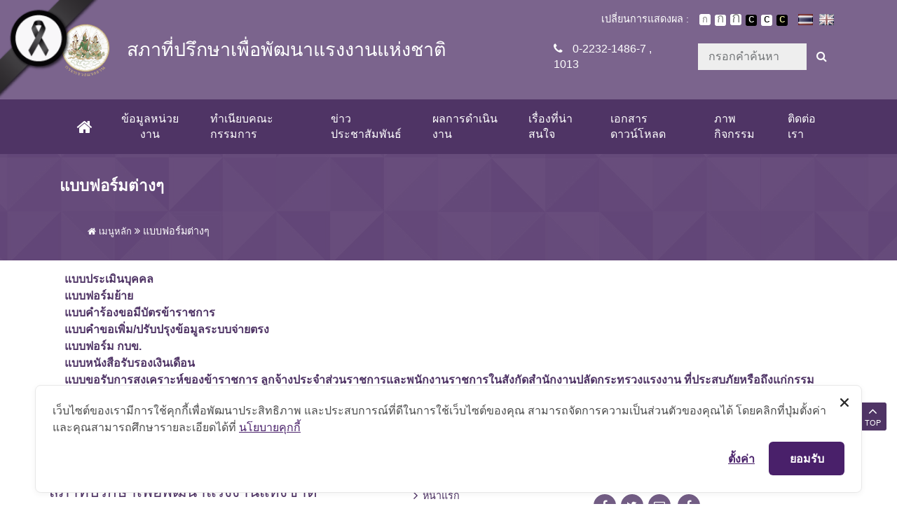

--- FILE ---
content_type: text/css; charset=utf-8
request_url: https://nldac.mol.go.th/_static_html/css/theme-nldac.css
body_size: 827
content:
.site-top .info-right h2 {
    display: inline-block;
}
.section-video .blog-entry .blog-detail .entry-title h3 ,
.section-video .blog-entry .blog-detail .entry-title a {
	font-size: 18px;
	line-height: 24px;
}
.logo .logo-wrapper .logo-title {
	font-size: 1em;
	line-height: 1.1em;
}

.copyright {
	color: rgba(255, 255, 255, 1);
	background-color: #791ec3;
}
.footer .footer-social ul li a {
	color: rgba(255, 255, 255, 1) !important;
}

.site-top .input-group-append {
    background-color: #401067;
}


@media (min-width: 1200px) {
	.site-navigation.navigation.navdown {
		background: #eeeeee;
	}
	ul.navbar-nav > li > .nav-link {
		/* color: #791ec3; */
	}
	ul.navbar-nav > li.show > .nav-link,.navbar-nav .active > .nav-link {
		color: #ffffff;
		background: #401067;
	}
}

#header .page-home a .fa-home{
    font-size: 1.31em;
}

footer ul.list-arrow li.menu- a span.pr-10{
    padding-left: 0px !important;
}
footer ul.list-arrow li.menu- a .fa-home:before {
    font-family: 'Kanit', sans-serif;
    font-weight: 300;
}

/* Medium Devices, Desktops */

@media (min-width: 992px) and (max-width:1199px) {
	.site-navigation.navigation.navdown {
		background: #eeeeee;
	}
	ul.navbar-nav > li > .nav-link {
		color: #791ec3;
	}
	ul.navbar-nav > li.show > .nav-link,.navbar-nav .active > .nav-link {
		color: #ffffff;
		background: #401067;
	}
}

.logo .logo-wrapper .logo-title {
    font-size: .9em;
}

.pfm span.pageviews-placeholder{
    color: #fff;
}
.copyright {
    background-color: #791ec3;
}
.ae.oneM {
    width: 24px;
    height: 24px;
    background: url(/_static_html/images/icons/c-asdd-2.jpg);
        background-repeat: no-repeat;
    background-size: 24px 24px;
    border-radius: 50%;
}
.ae.oneM2{
        width: 24px;
    height: 24px;
    background: url(/_static_html/images/icons/c-asdd-1.jpg);
            background-repeat: no-repeat;
    background-size: 24px 24px;
    border-radius: 50%;
}
.footer-widget-status span.fa {
    background-color: rgba(157, 82, 218, 0.8);
}
.nldac.blog-image {
    height: 235px;
    overflow: hidden;
	    background-color: #e2e2e2;
}
.nldac.blog-image > a {
  display: -webkit-flex;
  display: flex;
  height: 100%;
  -webkit-justify-content: center;
  justify-content: center;
}
.nldac.blog-image > a img {
    height: 100%;
    width: auto;
}


--- FILE ---
content_type: application/javascript
request_url: https://cookiecdn.com/configs/wzgA98kRMBJ5amhFsNtJR955
body_size: 367
content:
window.cwcSDK.init({"rootDomain":"nldac.mol.go.th","serviceUrl":"https://api.cookiewow.com","consentVersion":"4","reconsentNeeded":true,"bannerModel":"default","categories":[{"id":18088,"name":"คุกกี้พื้นฐานที่จำเป็น","slug":"necessary","consentModel":"notice_only","scripts":[],"cookies":[]},{"id":18089,"name":"คุกกี้ในส่วนวิเคราะห์","slug":"analytics","consentModel":"opt_in","scripts":[],"cookies":[]}],"pageSetting":"all"})

--- FILE ---
content_type: text/plain
request_url: https://www.google-analytics.com/j/collect?v=1&_v=j102&a=1453578079&t=pageview&_s=1&dl=https%3A%2F%2Fnldac.mol.go.th%2F%25E0%25B9%2581%25E0%25B8%259A%25E0%25B8%259A%25E0%25B8%259F%25E0%25B8%25AD%25E0%25B8%25A3%25E0%25B9%258C%25E0%25B8%25A1%25E0%25B8%2595%25E0%25B9%2588%25E0%25B8%25B2%25E0%25B8%2587%25E0%25B9%2586%2F&ul=en-us%40posix&dt=%E0%B9%81%E0%B8%9A%E0%B8%9A%E0%B8%9F%E0%B8%AD%E0%B8%A3%E0%B9%8C%E0%B8%A1%E0%B8%95%E0%B9%88%E0%B8%B2%E0%B8%87%E0%B9%86%20-%20%E0%B8%AA%E0%B8%A0%E0%B8%B2%E0%B8%97%E0%B8%B5%E0%B9%88%E0%B8%9B%E0%B8%A3%E0%B8%B6%E0%B8%81%E0%B8%A9%E0%B8%B2%E0%B9%80%E0%B8%9E%E0%B8%B7%E0%B9%88%E0%B8%AD%E0%B8%9E%E0%B8%B1%E0%B8%92%E0%B8%99%E0%B8%B2%E0%B9%81%E0%B8%A3%E0%B8%87%E0%B8%87%E0%B8%B2%E0%B8%99%E0%B9%81%E0%B8%AB%E0%B9%88%E0%B8%87%E0%B8%8A%E0%B8%B2%E0%B8%95%E0%B8%B4&sr=1280x720&vp=1280x720&_u=IADAAEABAAAAACAAI~&jid=1411903041&gjid=1138306434&cid=2089644773.1769753107&tid=UA-107251142-1&_gid=673479060.1769753108&_r=1&_slc=1&z=1155275445
body_size: -565
content:
2,cG-D3RDCCR06P